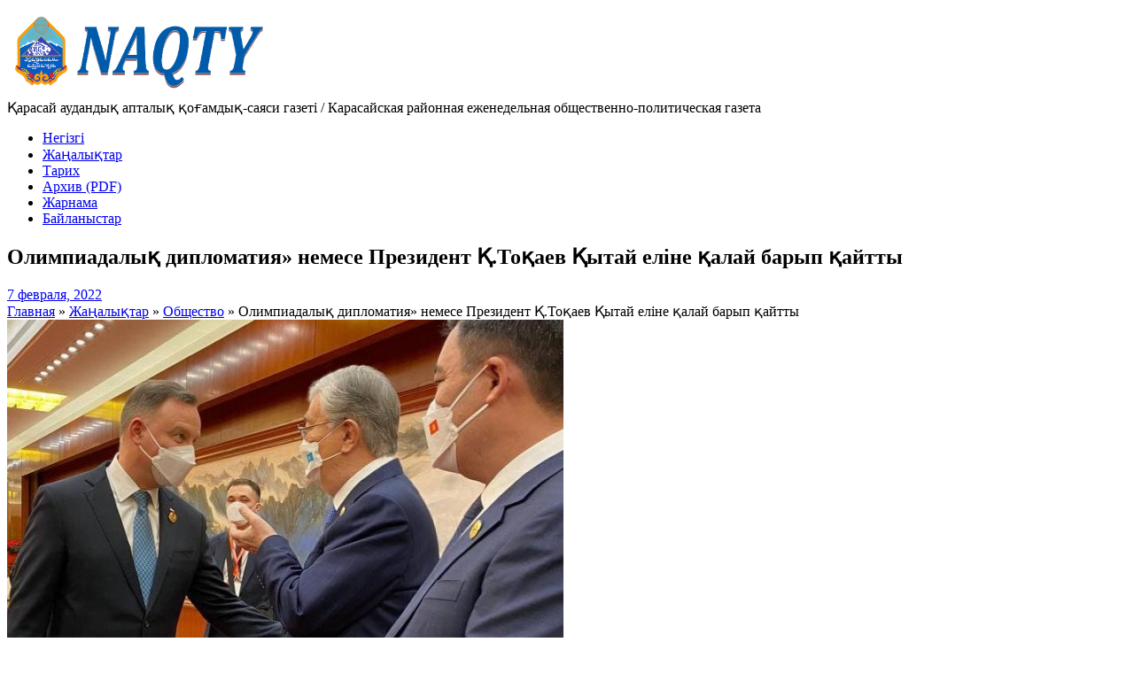

--- FILE ---
content_type: text/html; charset=UTF-8
request_url: https://naqtygazeti.kz/olimpiadaly-diplomatiya-nemese-prezident-to-aev-ytaj-eline-alaj-baryp-ajtty/
body_size: 16473
content:
<!DOCTYPE html>
<!--[if lt IE 7]>      <html class="no-js lt-ie9 lt-ie8 lt-ie7" lang="ru-RU" prefix="og: http://ogp.me/ns# fb: http://ogp.me/ns/fb#"> <![endif]-->
<!--[if IE 7]>         <html class="no-js lt-ie9 lt-ie8" lang="ru-RU" prefix="og: http://ogp.me/ns# fb: http://ogp.me/ns/fb#"> <![endif]-->
<!--[if IE 8]>         <html class="no-js lt-ie9" lang="ru-RU" prefix="og: http://ogp.me/ns# fb: http://ogp.me/ns/fb#"> <![endif]-->
<!--[if gt IE 8]><!--> <html class="no-js" lang="ru-RU" prefix="og: http://ogp.me/ns# fb: http://ogp.me/ns/fb#"> <!--<![endif]-->
<head>
<meta charset="UTF-8" />
<!--[if IE]>
<meta http-equiv="X-UA-Compatible" content="IE=edge,chrome=1" />
<![endif]-->
<meta name="viewport" content="width=device-width, minimum-scale=1.0, initial-scale=1.0, user-scalable=no" />
<link rel="apple-touch-icon" sizes="144x144" href="https://naqtygazeti.kz/wp-content/themes/striking%20multiflex/images/apple-touch-icon.png" />
<link rel="apple-touch-icon-precomposed" sizes="144x144" href="https://naqtygazeti.kz/wp-content/themes/striking%20multiflex/images/apple-touch-icon-precomposed.png" />
<!-- Feeds and Pingback -->
<link rel="profile" href="http://gmpg.org/xfn/11" />
<link rel="alternate" type="application/rss+xml" title="[:ru]Газета &quot;Naqty&quot; (&quot;Заман жаршысы&quot;)[:kk]&quot;Naqty&quot; газеті (&quot;Заман жаршысы&quot; газеті)[:] RSS2 Feed" href="https://naqtygazeti.kz/feed/" />
<link rel="pingback" href="https://naqtygazeti.kz/xmlrpc.php" />
<title>Олимпиадалық дипломатия»  немесе Президент Қ.Тоқаев Қытай еліне қалай барып қайтты | [:ru]Газета &quot;Naqty&quot; (&quot;Заман жаршысы&quot;)[:kk]&quot;Naqty&quot; газеті (&quot;Заман жаршысы&quot; газеті)[:]</title>
<meta name='robots' content='max-image-preview:large' />
<link rel='dns-prefetch' href='//www.google.com' />
<link rel="alternate" type="application/rss+xml" title="[:ru]Газета &quot;Naqty&quot; (&quot;Заман жаршысы&quot;)[:kk]&quot;Naqty&quot; газеті (&quot;Заман жаршысы&quot; газеті)[:] &raquo; Лента" href="https://naqtygazeti.kz/feed/" />
<link rel="alternate" type="application/rss+xml" title="[:ru]Газета &quot;Naqty&quot; (&quot;Заман жаршысы&quot;)[:kk]&quot;Naqty&quot; газеті (&quot;Заман жаршысы&quot; газеті)[:] &raquo; Лента комментариев" href="https://naqtygazeti.kz/comments/feed/" />
<link rel="alternate" type="application/rss+xml" title="[:ru]Газета &quot;Naqty&quot; (&quot;Заман жаршысы&quot;)[:kk]&quot;Naqty&quot; газеті (&quot;Заман жаршысы&quot; газеті)[:] &raquo; Лента комментариев к &laquo;Олимпиадалық дипломатия»  немесе Президент Қ.Тоқаев Қытай еліне қалай барып қайтты&raquo;" href="https://naqtygazeti.kz/olimpiadaly-diplomatiya-nemese-prezident-to-aev-ytaj-eline-alaj-baryp-ajtty/feed/" />
<script type="text/javascript">
/* <![CDATA[ */
window._wpemojiSettings = {"baseUrl":"https:\/\/s.w.org\/images\/core\/emoji\/14.0.0\/72x72\/","ext":".png","svgUrl":"https:\/\/s.w.org\/images\/core\/emoji\/14.0.0\/svg\/","svgExt":".svg","source":{"concatemoji":"https:\/\/naqtygazeti.kz\/wp-includes\/js\/wp-emoji-release.min.js?ver=8e0524aeadabd36e34f2824619e9e6c2"}};
/*! This file is auto-generated */
!function(i,n){var o,s,e;function c(e){try{var t={supportTests:e,timestamp:(new Date).valueOf()};sessionStorage.setItem(o,JSON.stringify(t))}catch(e){}}function p(e,t,n){e.clearRect(0,0,e.canvas.width,e.canvas.height),e.fillText(t,0,0);var t=new Uint32Array(e.getImageData(0,0,e.canvas.width,e.canvas.height).data),r=(e.clearRect(0,0,e.canvas.width,e.canvas.height),e.fillText(n,0,0),new Uint32Array(e.getImageData(0,0,e.canvas.width,e.canvas.height).data));return t.every(function(e,t){return e===r[t]})}function u(e,t,n){switch(t){case"flag":return n(e,"\ud83c\udff3\ufe0f\u200d\u26a7\ufe0f","\ud83c\udff3\ufe0f\u200b\u26a7\ufe0f")?!1:!n(e,"\ud83c\uddfa\ud83c\uddf3","\ud83c\uddfa\u200b\ud83c\uddf3")&&!n(e,"\ud83c\udff4\udb40\udc67\udb40\udc62\udb40\udc65\udb40\udc6e\udb40\udc67\udb40\udc7f","\ud83c\udff4\u200b\udb40\udc67\u200b\udb40\udc62\u200b\udb40\udc65\u200b\udb40\udc6e\u200b\udb40\udc67\u200b\udb40\udc7f");case"emoji":return!n(e,"\ud83e\udef1\ud83c\udffb\u200d\ud83e\udef2\ud83c\udfff","\ud83e\udef1\ud83c\udffb\u200b\ud83e\udef2\ud83c\udfff")}return!1}function f(e,t,n){var r="undefined"!=typeof WorkerGlobalScope&&self instanceof WorkerGlobalScope?new OffscreenCanvas(300,150):i.createElement("canvas"),a=r.getContext("2d",{willReadFrequently:!0}),o=(a.textBaseline="top",a.font="600 32px Arial",{});return e.forEach(function(e){o[e]=t(a,e,n)}),o}function t(e){var t=i.createElement("script");t.src=e,t.defer=!0,i.head.appendChild(t)}"undefined"!=typeof Promise&&(o="wpEmojiSettingsSupports",s=["flag","emoji"],n.supports={everything:!0,everythingExceptFlag:!0},e=new Promise(function(e){i.addEventListener("DOMContentLoaded",e,{once:!0})}),new Promise(function(t){var n=function(){try{var e=JSON.parse(sessionStorage.getItem(o));if("object"==typeof e&&"number"==typeof e.timestamp&&(new Date).valueOf()<e.timestamp+604800&&"object"==typeof e.supportTests)return e.supportTests}catch(e){}return null}();if(!n){if("undefined"!=typeof Worker&&"undefined"!=typeof OffscreenCanvas&&"undefined"!=typeof URL&&URL.createObjectURL&&"undefined"!=typeof Blob)try{var e="postMessage("+f.toString()+"("+[JSON.stringify(s),u.toString(),p.toString()].join(",")+"));",r=new Blob([e],{type:"text/javascript"}),a=new Worker(URL.createObjectURL(r),{name:"wpTestEmojiSupports"});return void(a.onmessage=function(e){c(n=e.data),a.terminate(),t(n)})}catch(e){}c(n=f(s,u,p))}t(n)}).then(function(e){for(var t in e)n.supports[t]=e[t],n.supports.everything=n.supports.everything&&n.supports[t],"flag"!==t&&(n.supports.everythingExceptFlag=n.supports.everythingExceptFlag&&n.supports[t]);n.supports.everythingExceptFlag=n.supports.everythingExceptFlag&&!n.supports.flag,n.DOMReady=!1,n.readyCallback=function(){n.DOMReady=!0}}).then(function(){return e}).then(function(){var e;n.supports.everything||(n.readyCallback(),(e=n.source||{}).concatemoji?t(e.concatemoji):e.wpemoji&&e.twemoji&&(t(e.twemoji),t(e.wpemoji)))}))}((window,document),window._wpemojiSettings);
/* ]]> */
</script>
<style id='wp-emoji-styles-inline-css' type='text/css'>

	img.wp-smiley, img.emoji {
		display: inline !important;
		border: none !important;
		box-shadow: none !important;
		height: 1em !important;
		width: 1em !important;
		margin: 0 0.07em !important;
		vertical-align: -0.1em !important;
		background: none !important;
		padding: 0 !important;
	}
</style>
<link rel='stylesheet' id='wp-block-library-css' href='https://naqtygazeti.kz/wp-includes/css/dist/block-library/style.min.css?ver=8e0524aeadabd36e34f2824619e9e6c2' type='text/css' media='all' />
<style id='classic-theme-styles-inline-css' type='text/css'>
/*! This file is auto-generated */
.wp-block-button__link{color:#fff;background-color:#32373c;border-radius:9999px;box-shadow:none;text-decoration:none;padding:calc(.667em + 2px) calc(1.333em + 2px);font-size:1.125em}.wp-block-file__button{background:#32373c;color:#fff;text-decoration:none}
</style>
<style id='global-styles-inline-css' type='text/css'>
body{--wp--preset--color--black: #000000;--wp--preset--color--cyan-bluish-gray: #abb8c3;--wp--preset--color--white: #ffffff;--wp--preset--color--pale-pink: #f78da7;--wp--preset--color--vivid-red: #cf2e2e;--wp--preset--color--luminous-vivid-orange: #ff6900;--wp--preset--color--luminous-vivid-amber: #fcb900;--wp--preset--color--light-green-cyan: #7bdcb5;--wp--preset--color--vivid-green-cyan: #00d084;--wp--preset--color--pale-cyan-blue: #8ed1fc;--wp--preset--color--vivid-cyan-blue: #0693e3;--wp--preset--color--vivid-purple: #9b51e0;--wp--preset--gradient--vivid-cyan-blue-to-vivid-purple: linear-gradient(135deg,rgba(6,147,227,1) 0%,rgb(155,81,224) 100%);--wp--preset--gradient--light-green-cyan-to-vivid-green-cyan: linear-gradient(135deg,rgb(122,220,180) 0%,rgb(0,208,130) 100%);--wp--preset--gradient--luminous-vivid-amber-to-luminous-vivid-orange: linear-gradient(135deg,rgba(252,185,0,1) 0%,rgba(255,105,0,1) 100%);--wp--preset--gradient--luminous-vivid-orange-to-vivid-red: linear-gradient(135deg,rgba(255,105,0,1) 0%,rgb(207,46,46) 100%);--wp--preset--gradient--very-light-gray-to-cyan-bluish-gray: linear-gradient(135deg,rgb(238,238,238) 0%,rgb(169,184,195) 100%);--wp--preset--gradient--cool-to-warm-spectrum: linear-gradient(135deg,rgb(74,234,220) 0%,rgb(151,120,209) 20%,rgb(207,42,186) 40%,rgb(238,44,130) 60%,rgb(251,105,98) 80%,rgb(254,248,76) 100%);--wp--preset--gradient--blush-light-purple: linear-gradient(135deg,rgb(255,206,236) 0%,rgb(152,150,240) 100%);--wp--preset--gradient--blush-bordeaux: linear-gradient(135deg,rgb(254,205,165) 0%,rgb(254,45,45) 50%,rgb(107,0,62) 100%);--wp--preset--gradient--luminous-dusk: linear-gradient(135deg,rgb(255,203,112) 0%,rgb(199,81,192) 50%,rgb(65,88,208) 100%);--wp--preset--gradient--pale-ocean: linear-gradient(135deg,rgb(255,245,203) 0%,rgb(182,227,212) 50%,rgb(51,167,181) 100%);--wp--preset--gradient--electric-grass: linear-gradient(135deg,rgb(202,248,128) 0%,rgb(113,206,126) 100%);--wp--preset--gradient--midnight: linear-gradient(135deg,rgb(2,3,129) 0%,rgb(40,116,252) 100%);--wp--preset--font-size--small: 13px;--wp--preset--font-size--medium: 20px;--wp--preset--font-size--large: 36px;--wp--preset--font-size--x-large: 42px;--wp--preset--spacing--20: 0.44rem;--wp--preset--spacing--30: 0.67rem;--wp--preset--spacing--40: 1rem;--wp--preset--spacing--50: 1.5rem;--wp--preset--spacing--60: 2.25rem;--wp--preset--spacing--70: 3.38rem;--wp--preset--spacing--80: 5.06rem;--wp--preset--shadow--natural: 6px 6px 9px rgba(0, 0, 0, 0.2);--wp--preset--shadow--deep: 12px 12px 50px rgba(0, 0, 0, 0.4);--wp--preset--shadow--sharp: 6px 6px 0px rgba(0, 0, 0, 0.2);--wp--preset--shadow--outlined: 6px 6px 0px -3px rgba(255, 255, 255, 1), 6px 6px rgba(0, 0, 0, 1);--wp--preset--shadow--crisp: 6px 6px 0px rgba(0, 0, 0, 1);}:where(.is-layout-flex){gap: 0.5em;}:where(.is-layout-grid){gap: 0.5em;}body .is-layout-flow > .alignleft{float: left;margin-inline-start: 0;margin-inline-end: 2em;}body .is-layout-flow > .alignright{float: right;margin-inline-start: 2em;margin-inline-end: 0;}body .is-layout-flow > .aligncenter{margin-left: auto !important;margin-right: auto !important;}body .is-layout-constrained > .alignleft{float: left;margin-inline-start: 0;margin-inline-end: 2em;}body .is-layout-constrained > .alignright{float: right;margin-inline-start: 2em;margin-inline-end: 0;}body .is-layout-constrained > .aligncenter{margin-left: auto !important;margin-right: auto !important;}body .is-layout-constrained > :where(:not(.alignleft):not(.alignright):not(.alignfull)){max-width: var(--wp--style--global--content-size);margin-left: auto !important;margin-right: auto !important;}body .is-layout-constrained > .alignwide{max-width: var(--wp--style--global--wide-size);}body .is-layout-flex{display: flex;}body .is-layout-flex{flex-wrap: wrap;align-items: center;}body .is-layout-flex > *{margin: 0;}body .is-layout-grid{display: grid;}body .is-layout-grid > *{margin: 0;}:where(.wp-block-columns.is-layout-flex){gap: 2em;}:where(.wp-block-columns.is-layout-grid){gap: 2em;}:where(.wp-block-post-template.is-layout-flex){gap: 1.25em;}:where(.wp-block-post-template.is-layout-grid){gap: 1.25em;}.has-black-color{color: var(--wp--preset--color--black) !important;}.has-cyan-bluish-gray-color{color: var(--wp--preset--color--cyan-bluish-gray) !important;}.has-white-color{color: var(--wp--preset--color--white) !important;}.has-pale-pink-color{color: var(--wp--preset--color--pale-pink) !important;}.has-vivid-red-color{color: var(--wp--preset--color--vivid-red) !important;}.has-luminous-vivid-orange-color{color: var(--wp--preset--color--luminous-vivid-orange) !important;}.has-luminous-vivid-amber-color{color: var(--wp--preset--color--luminous-vivid-amber) !important;}.has-light-green-cyan-color{color: var(--wp--preset--color--light-green-cyan) !important;}.has-vivid-green-cyan-color{color: var(--wp--preset--color--vivid-green-cyan) !important;}.has-pale-cyan-blue-color{color: var(--wp--preset--color--pale-cyan-blue) !important;}.has-vivid-cyan-blue-color{color: var(--wp--preset--color--vivid-cyan-blue) !important;}.has-vivid-purple-color{color: var(--wp--preset--color--vivid-purple) !important;}.has-black-background-color{background-color: var(--wp--preset--color--black) !important;}.has-cyan-bluish-gray-background-color{background-color: var(--wp--preset--color--cyan-bluish-gray) !important;}.has-white-background-color{background-color: var(--wp--preset--color--white) !important;}.has-pale-pink-background-color{background-color: var(--wp--preset--color--pale-pink) !important;}.has-vivid-red-background-color{background-color: var(--wp--preset--color--vivid-red) !important;}.has-luminous-vivid-orange-background-color{background-color: var(--wp--preset--color--luminous-vivid-orange) !important;}.has-luminous-vivid-amber-background-color{background-color: var(--wp--preset--color--luminous-vivid-amber) !important;}.has-light-green-cyan-background-color{background-color: var(--wp--preset--color--light-green-cyan) !important;}.has-vivid-green-cyan-background-color{background-color: var(--wp--preset--color--vivid-green-cyan) !important;}.has-pale-cyan-blue-background-color{background-color: var(--wp--preset--color--pale-cyan-blue) !important;}.has-vivid-cyan-blue-background-color{background-color: var(--wp--preset--color--vivid-cyan-blue) !important;}.has-vivid-purple-background-color{background-color: var(--wp--preset--color--vivid-purple) !important;}.has-black-border-color{border-color: var(--wp--preset--color--black) !important;}.has-cyan-bluish-gray-border-color{border-color: var(--wp--preset--color--cyan-bluish-gray) !important;}.has-white-border-color{border-color: var(--wp--preset--color--white) !important;}.has-pale-pink-border-color{border-color: var(--wp--preset--color--pale-pink) !important;}.has-vivid-red-border-color{border-color: var(--wp--preset--color--vivid-red) !important;}.has-luminous-vivid-orange-border-color{border-color: var(--wp--preset--color--luminous-vivid-orange) !important;}.has-luminous-vivid-amber-border-color{border-color: var(--wp--preset--color--luminous-vivid-amber) !important;}.has-light-green-cyan-border-color{border-color: var(--wp--preset--color--light-green-cyan) !important;}.has-vivid-green-cyan-border-color{border-color: var(--wp--preset--color--vivid-green-cyan) !important;}.has-pale-cyan-blue-border-color{border-color: var(--wp--preset--color--pale-cyan-blue) !important;}.has-vivid-cyan-blue-border-color{border-color: var(--wp--preset--color--vivid-cyan-blue) !important;}.has-vivid-purple-border-color{border-color: var(--wp--preset--color--vivid-purple) !important;}.has-vivid-cyan-blue-to-vivid-purple-gradient-background{background: var(--wp--preset--gradient--vivid-cyan-blue-to-vivid-purple) !important;}.has-light-green-cyan-to-vivid-green-cyan-gradient-background{background: var(--wp--preset--gradient--light-green-cyan-to-vivid-green-cyan) !important;}.has-luminous-vivid-amber-to-luminous-vivid-orange-gradient-background{background: var(--wp--preset--gradient--luminous-vivid-amber-to-luminous-vivid-orange) !important;}.has-luminous-vivid-orange-to-vivid-red-gradient-background{background: var(--wp--preset--gradient--luminous-vivid-orange-to-vivid-red) !important;}.has-very-light-gray-to-cyan-bluish-gray-gradient-background{background: var(--wp--preset--gradient--very-light-gray-to-cyan-bluish-gray) !important;}.has-cool-to-warm-spectrum-gradient-background{background: var(--wp--preset--gradient--cool-to-warm-spectrum) !important;}.has-blush-light-purple-gradient-background{background: var(--wp--preset--gradient--blush-light-purple) !important;}.has-blush-bordeaux-gradient-background{background: var(--wp--preset--gradient--blush-bordeaux) !important;}.has-luminous-dusk-gradient-background{background: var(--wp--preset--gradient--luminous-dusk) !important;}.has-pale-ocean-gradient-background{background: var(--wp--preset--gradient--pale-ocean) !important;}.has-electric-grass-gradient-background{background: var(--wp--preset--gradient--electric-grass) !important;}.has-midnight-gradient-background{background: var(--wp--preset--gradient--midnight) !important;}.has-small-font-size{font-size: var(--wp--preset--font-size--small) !important;}.has-medium-font-size{font-size: var(--wp--preset--font-size--medium) !important;}.has-large-font-size{font-size: var(--wp--preset--font-size--large) !important;}.has-x-large-font-size{font-size: var(--wp--preset--font-size--x-large) !important;}
.wp-block-navigation a:where(:not(.wp-element-button)){color: inherit;}
:where(.wp-block-post-template.is-layout-flex){gap: 1.25em;}:where(.wp-block-post-template.is-layout-grid){gap: 1.25em;}
:where(.wp-block-columns.is-layout-flex){gap: 2em;}:where(.wp-block-columns.is-layout-grid){gap: 2em;}
.wp-block-pullquote{font-size: 1.5em;line-height: 1.6;}
</style>
<style id='akismet-widget-style-inline-css' type='text/css'>

			.a-stats {
				--akismet-color-mid-green: #357b49;
				--akismet-color-white: #fff;
				--akismet-color-light-grey: #f6f7f7;

				max-width: 350px;
				width: auto;
			}

			.a-stats * {
				all: unset;
				box-sizing: border-box;
			}

			.a-stats strong {
				font-weight: 600;
			}

			.a-stats a.a-stats__link,
			.a-stats a.a-stats__link:visited,
			.a-stats a.a-stats__link:active {
				background: var(--akismet-color-mid-green);
				border: none;
				box-shadow: none;
				border-radius: 8px;
				color: var(--akismet-color-white);
				cursor: pointer;
				display: block;
				font-family: -apple-system, BlinkMacSystemFont, 'Segoe UI', 'Roboto', 'Oxygen-Sans', 'Ubuntu', 'Cantarell', 'Helvetica Neue', sans-serif;
				font-weight: 500;
				padding: 12px;
				text-align: center;
				text-decoration: none;
				transition: all 0.2s ease;
			}

			/* Extra specificity to deal with TwentyTwentyOne focus style */
			.widget .a-stats a.a-stats__link:focus {
				background: var(--akismet-color-mid-green);
				color: var(--akismet-color-white);
				text-decoration: none;
			}

			.a-stats a.a-stats__link:hover {
				filter: brightness(110%);
				box-shadow: 0 4px 12px rgba(0, 0, 0, 0.06), 0 0 2px rgba(0, 0, 0, 0.16);
			}

			.a-stats .count {
				color: var(--akismet-color-white);
				display: block;
				font-size: 1.5em;
				line-height: 1.4;
				padding: 0 13px;
				white-space: nowrap;
			}
		
</style>
<link rel='stylesheet' id='theme-style-css' href='https://naqtygazeti.kz/wp-content/themes/striking%20multiflex/css/screen.min.css?ver=8e0524aeadabd36e34f2824619e9e6c2' type='text/css' media='all' />
<link rel='stylesheet' id='theme-icons-awesome-css' href='https://naqtygazeti.kz/wp-content/themes/striking%20multiflex/icons/awesome/css/font-awesome.min.css?ver=8e0524aeadabd36e34f2824619e9e6c2' type='text/css' media='all' />
<link rel='stylesheet' id='theme-responsive-css' href='https://naqtygazeti.kz/wp-content/themes/striking%20multiflex/css/responsive.min.css?ver=8e0524aeadabd36e34f2824619e9e6c2' type='text/css' media='all' />
<link rel='stylesheet' id='theme-skin-css' href='https://naqtygazeti.kz/wp-content/uploads/strikingr/skin.css?ver=1769101074' type='text/css' media='all' />
<link rel='stylesheet' id='font|Abel-css' href='https://fonts.googleapis.com/css?family=Abel&#038;ver=8e0524aeadabd36e34f2824619e9e6c2' type='text/css' media='all' />
<script type="text/javascript" src="https://www.google.com/recaptcha/api.js?hl=ru" id="recaptcha-js"></script>
<script type="text/javascript" src="https://naqtygazeti.kz/wp-includes/js/jquery/jquery.min.js?ver=3.7.1" id="jquery-core-js"></script>
<script type="text/javascript" src="https://naqtygazeti.kz/wp-includes/js/jquery/jquery-migrate.min.js?ver=3.4.1" id="jquery-migrate-js"></script>
<script type="text/javascript" src="https://naqtygazeti.kz/wp-content/themes/striking%20multiflex/js/jquery.fancybox.min.js?ver=2.1.5" id="jquery-fancybox-js"></script>
<script type="text/javascript" src="https://naqtygazeti.kz/wp-content/themes/striking%20multiflex/js/custom.combine.js?ver=8e0524aeadabd36e34f2824619e9e6c2" id="custom-js-js"></script>
<script type="text/javascript" src="https://naqtygazeti.kz/wp-content/themes/striking%20multiflex/js/jquery.tools.validator.min.js?ver=1.2.5" id="jquery-tools-validator-js"></script>
<link rel="https://api.w.org/" href="https://naqtygazeti.kz/wp-json/" /><link rel="alternate" type="application/json" href="https://naqtygazeti.kz/wp-json/wp/v2/posts/12920" /><link rel="EditURI" type="application/rsd+xml" title="RSD" href="https://naqtygazeti.kz/xmlrpc.php?rsd" />

<link rel="canonical" href="https://naqtygazeti.kz/olimpiadaly-diplomatiya-nemese-prezident-to-aev-ytaj-eline-alaj-baryp-ajtty/" />
<link rel='shortlink' href='https://naqtygazeti.kz/?p=12920' />
<link rel="alternate" type="application/json+oembed" href="https://naqtygazeti.kz/wp-json/oembed/1.0/embed?url=https%3A%2F%2Fnaqtygazeti.kz%2Folimpiadaly-diplomatiya-nemese-prezident-to-aev-ytaj-eline-alaj-baryp-ajtty%2F" />
<link rel="alternate" type="text/xml+oembed" href="https://naqtygazeti.kz/wp-json/oembed/1.0/embed?url=https%3A%2F%2Fnaqtygazeti.kz%2Folimpiadaly-diplomatiya-nemese-prezident-to-aev-ytaj-eline-alaj-baryp-ajtty%2F&#038;format=xml" />
<script type="text/javascript">
var image_url='https://naqtygazeti.kz/wp-content/themes/striking%20multiflex/images';
var theme_url='https://naqtygazeti.kz/wp-content/themes/striking%20multiflex';
var responsve_image_resize=true;
var fancybox_options = {
	skin : 'theme',
	title_type : 'float',
	width : 800,
	height : 600,
	autoSize: true,
	autoWidth: false,
	autoHeight: false,
	fitToView : true,
	aspectRatio: false,
	arrows: true,
	closeBtn: true,
	closeClick: false,
	nextClick: false,
	autoPlay: false,
	playSpeed: 3000,
	preload: 3,
	loop: true,
	thumbnail : true,
	thumbnail_width : 50,
	thumbnail_height : 50,
	thumbnail_position: 'bottom'
};
var pie_progress_bar_color = "rgb(0,52,102)",
	pie_progress_track_color = "#e5e5e5";
var nav2select_indentString = "–";
var nav2select_defaultText = "Navigate to...";
</script>
<link rel="icon" href="https://naqtygazeti.kz/wp-content/uploads/2022/01/favicon-naqtygazeti.ico" sizes="32x32" />
<link rel="icon" href="https://naqtygazeti.kz/wp-content/uploads/2022/01/favicon-naqtygazeti.ico" sizes="192x192" />
<link rel="apple-touch-icon" href="https://naqtygazeti.kz/wp-content/uploads/2022/01/favicon-naqtygazeti.ico" />
<meta name="msapplication-TileImage" content="https://naqtygazeti.kz/wp-content/uploads/2022/01/favicon-naqtygazeti.ico" />

<!-- START - Open Graph and Twitter Card Tags 3.3.4 -->
 <!-- Facebook Open Graph -->
  <meta property="og:locale" content="ru_RU"/>
  <meta property="og:site_name" content="[:ru]Газета &quot;Naqty&quot; (&quot;Заман жаршысы&quot;)[:kk]&quot;Naqty&quot; газеті (&quot;Заман жаршысы&quot; газеті)[:]"/>
  <meta property="og:title" content="Олимпиадалық дипломатия» немесе Президент Қ.Тоқаев Қытай еліне қалай барып қайтты"/>
  <meta property="og:url" content="https://naqtygazeti.kz/olimpiadaly-diplomatiya-nemese-prezident-to-aev-ytaj-eline-alaj-baryp-ajtty/"/>
  <meta property="og:type" content="article"/>
  <meta property="og:description" content="ҚХР Төрағасы Си Цзиньпиннің шақыруымен Президент Қасым-Жомарт Тоқаев бір-екі күн бұрын XXIV қысқы Олимпиада ойындарының ашылу салтанатына қатысу үшін Бейжіңге жұмыс сапарымен барып келді. Бұл – Мемлекет басшысының биылғы шетелге жасаған бірінші сапары. Осы жаһандық спорт додасы Қытайдың ай күнтізбес"/>
  <meta property="og:image" content="https://naqtygazeti.kz/wp-content/uploads/2022/02/a64445bd-71a1-4e3d-a4f4-1ebad0ed7035.jpg"/>
  <meta property="og:image:url" content="https://naqtygazeti.kz/wp-content/uploads/2022/02/a64445bd-71a1-4e3d-a4f4-1ebad0ed7035.jpg"/>
  <meta property="og:image:secure_url" content="https://naqtygazeti.kz/wp-content/uploads/2022/02/a64445bd-71a1-4e3d-a4f4-1ebad0ed7035.jpg"/>
  <meta property="article:published_time" content="2022-02-07T12:23:03+06:00"/>
  <meta property="article:modified_time" content="2022-02-07T12:23:03+06:00" />
  <meta property="og:updated_time" content="2022-02-07T12:23:03+06:00" />
  <meta property="article:section" content="Общество"/>
  <meta property="article:section" content="Официальный отдел"/>
 <!-- Google+ / Schema.org -->
 <!-- Twitter Cards -->
  <meta name="twitter:title" content="Олимпиадалық дипломатия» немесе Президент Қ.Тоқаев Қытай еліне қалай барып қайтты"/>
  <meta name="twitter:url" content="https://naqtygazeti.kz/olimpiadaly-diplomatiya-nemese-prezident-to-aev-ytaj-eline-alaj-baryp-ajtty/"/>
  <meta name="twitter:description" content="ҚХР Төрағасы Си Цзиньпиннің шақыруымен Президент Қасым-Жомарт Тоқаев бір-екі күн бұрын XXIV қысқы Олимпиада ойындарының ашылу салтанатына қатысу үшін Бейжіңге жұмыс сапарымен барып келді. Бұл – Мемлекет басшысының биылғы шетелге жасаған бірінші сапары. Осы жаһандық спорт додасы Қытайдың ай күнтізбес"/>
  <meta name="twitter:image" content="https://naqtygazeti.kz/wp-content/uploads/2022/02/a64445bd-71a1-4e3d-a4f4-1ebad0ed7035.jpg"/>
  <meta name="twitter:card" content="summary_large_image"/>
 <!-- SEO -->
 <!-- Misc. tags -->
 <!-- is_singular -->
<!-- END - Open Graph and Twitter Card Tags 3.3.4 -->
	

<!--[if IE 6 ]>
	<link href="https://naqtygazeti.kz/wp-content/themes/striking%20multiflex/css/ie6.css" media="screen" rel="stylesheet" type="text/css">
	<script type="text/javascript" src="https://naqtygazeti.kz/wp-content/themes/striking%20multiflex/js/dd_belatedpng-min.js"></script>
	<script type="text/javascript" src="https://naqtygazeti.kz/wp-content/themes/striking%20multiflex/js/ie6.js"></script>
<![endif]-->
<!--[if IE 7 ]>
<link href="https://naqtygazeti.kz/wp-content/themes/striking%20multiflex/css/ie7.css" media="screen" rel="stylesheet" type="text/css">
<![endif]-->
<!--[if IE 8 ]>
<link href="https://naqtygazeti.kz/wp-content/themes/striking%20multiflex/css/ie8.css" media="screen" rel="stylesheet" type="text/css">
<![endif]-->
<!--[if IE]>
	<script type="text/javascript" src="https://naqtygazeti.kz/wp-content/themes/striking%20multiflex/js/html5shiv.js"></script>
<![endif]-->
<!-- Make IE8 and below responsive by adding CSS3 MediaQuery support -->
<!--[if lt IE 9]>
  <script type='text/javascript' src='https://naqtygazeti.kz/wp-content/themes/striking%20multiflex/js/css3-mediaqueries.js'></script> 
<![endif]-->
</head>
<body class="post-template-default single single-post postid-12920 single-format-standard scroll-to-top scroll-to-top-circle responsive box-layout has-shadow has-gradient">
<div class="body-warp">
<header id="header">
	<div class="inner">
		<div id="logo"><a href="https://naqtygazeti.kz/"><img class="site-logo ie_png" width="314" height="100" src="https://naqtygazeti.kz/wp-content/uploads/2017/01/logo2.png" alt="[:ru]Газета &quot;Naqty&quot; (&quot;Заман жаршысы&quot;)[:kk]&quot;Naqty&quot; газеті (&quot;Заман жаршысы&quot; газеті)[:]"/></a><div id="site_description">Қарасай аудандық апталық қоғамдық-саяси газеті / Карасайская районная еженедельная  общественно-политическая газета</div></div><div id="top_area"></div>		<nav id="navigation" class="jqueryslidemenu"><ul id="menu-glavnoe-menyu" class="menu"><li id="menu-item-13538" class="menu-item menu-item-type-custom menu-item-object-custom menu-item-home menu-item-13538"><a href="https://naqtygazeti.kz">Негізгі</a></li>
<li id="menu-item-13539" class="menu-item menu-item-type-post_type menu-item-object-page menu-item-13539 current_page_parent"><a href="https://naqtygazeti.kz/nashi-novosti/">Жаңалықтар</a></li>
<li id="menu-item-13541" class="menu-item menu-item-type-post_type menu-item-object-page menu-item-13541"><a href="https://naqtygazeti.kz/nasha-istoriya/">Тарих</a></li>
<li id="menu-item-13542" class="menu-item menu-item-type-post_type menu-item-object-page menu-item-13542"><a href="https://naqtygazeti.kz/arhiv-pdf/">Архив (PDF)</a></li>
<li id="menu-item-13544" class="menu-item menu-item-type-post_type menu-item-object-page menu-item-13544"><a href="https://naqtygazeti.kz/reklamodatelyam/">Жарнама</a></li>
<li id="menu-item-13540" class="menu-item menu-item-type-post_type menu-item-object-page menu-item-13540"><a href="https://naqtygazeti.kz/kontakty/">Байланыстар</a></li>
</ul></nav>	</div>
</header>
<article class="post-12920 post type-post status-publish format-standard has-post-thumbnail hentry category-obshhestvo category-ofitsialnyj-otdel">
<div id="feature"><div class="top_shadow"></div><div class="inner"><h1 class="entry-title">Олимпиадалық дипломатия»  немесе Президент Қ.Тоқаев Қытай еліне қалай барып қайтты</h1><div class="feature-introduce" id="introduce"><div class="entry_meta"><time class="published updated" datetime="2022-02-07"><a href="https://naqtygazeti.kz/2022/02/">7 февраля, 2022</a></time></div></div></div><div class="bottom_shadow"></div></div><div id="page">
	<div class="inner right_sidebar">
		<section id="breadcrumbs"><div class="breadcrumb breadcrumbs"><div class="breadcrumbs-plus"><span itemscope itemtype="http://data-vocabulary.org/Breadcrumb"><a href="https://naqtygazeti.kz/" class="home" itemprop="url"><span itemprop="title">Главная</span></a></span> <span class='separator'>&raquo;</span> <span itemscope itemtype="http://data-vocabulary.org/Breadcrumb"><a href="https://naqtygazeti.kz/nashi-novosti/" itemprop="url"><span itemprop="title">Жаңалықтар</span></a></span> <span class='separator'>&raquo;</span> <span itemscope itemtype="http://data-vocabulary.org/Breadcrumb"><a href="https://naqtygazeti.kz/category/obshhestvo/" title="Общество" itemprop="url"><span itemprop="title">Общество</span></a></span> <span class='separator'>&raquo;</span> <span itemprop="text">Олимпиадалық дипломатия»  немесе Президент Қ.Тоқаев Қытай еліне қалай барып қайтты</span></div></div></section>		<div id="main">	
		<div id="post-12920" class="entry content entry-content entry_full">
	<header>
<div class="image_styled entry_image" style="width:630px"><div class="image_frame effect-none" ><div class="image_shadow_wrap"><a class="image_icon_zoom lightbox" href="https://naqtygazeti.kz/wp-content/uploads/2022/02/a64445bd-71a1-4e3d-a4f4-1ebad0ed7035.jpg" title="Олимпиадалық дипломатия»  немесе Президент Қ.Тоқаев Қытай еліне қалай барып қайтты" data-fittoview="true"><img width="628" height="422" data-thumbnail="12922" src="https://naqtygazeti.kz/wp-content/uploads/strikingr/images/12922_a64445bd-71a1-4e3d-a4f4-1ebad0ed7035-628x422.jpg" alt="Олимпиадалық дипломатия»  немесе Президент Қ.Тоқаев Қытай еліне қалай барып қайтты" /></a></div></div></div>	</header>
	<p>ҚХР Төрағасы Си Цзиньпиннің шақыруымен Президент Қасым-Жомарт Тоқаев бір-екі күн бұрын XXIV қысқы Олимпиада ойындарының ашылу салтанатына қатысу үшін Бейжіңге жұмыс сапарымен барып келді. Бұл – Мемлекет басшысының биылғы шетелге жасаған бірінші сапары. Осы жаһандық спорт додасы Қытайдың ай күнтізбесі бойынша Жаңа жыл мерекесімен тұспа-тұс келді. Мұның символдық мәні зор. Қытай халқы Барыс жылын үлкен қошеметпен қарсы алды.</p>
<p>Қазақстан Президентімен қатар Қытай астанасына 30-дан астам мемлекеттің басшылары мен үкімет жетекшілері, корольдер отбасыларының мүшелері мен халықаралық ұйымдардың жетекшілері келді.</p>
<p>Бейжіңдегі ауа-райын айтар болсақ, күн ашық, қар жоқ, бірақ қара суық. Төрт жылда бір келетін спорт додасына халықтың қызығушылығы өте жоғары болды. Мәселен, тіпті дүкендерде Бейжің Олимпиадасының таңбалары бейнеленген кәдесыйларға ұзын-сонар кезек болып жатты. Жергілікті халықтың көзінен еліне деген мақтаныш пен зор қуанышты байқалды.</p>
<p>Қазақстан көшбасшысы Қытай астанасына 3 ақпан күні ұшып келді. Мемлекет басшысын әуежайдан ҚХР Үкіметінің Еуразия істері жөніндегі арнаулы өкілі Ли Хуэй күтіп алды. Айтпақшы,  Қытайдың осы жоғары лауазымды дипломаты өткен Жаңа жыл қарсаңында – 30 желтоқсанда Ақордада Қасым-Жомарт Тоқаевтың қабылдауында болған. Сол кезде ол қысқы Олимпиаданың ашылу рәсіміне Қытай Төрағасының шақыруын табыстады. Президенттің айтуынша, олар бір бірін шамамен 40 жылдан бері біледі. Екі құрдас өткен ғасырдың 80-ші жылдарының басында Бейжіңде өте жақын араласқан.</p>
<p>Қазақстан делегациясы Бейжіңнің батыс бөлігінде орналасқан «Дяоюйтай» мемлекеттік резиденциясына орналасты. Бұл резиденцияның 800 жылдан астам тарихы бар. Бұрын бұл тарихи әрі көрікті жер Қытай императорларының демалысы үшін арнап салынған сарай болған. Цзинь әулетінің билігі кезінде император Чжанцзун мұнда балық аулайтын платформа салдырған. Резиденция атауы қытай тілінен аударғанда балық аулауға арналған террасса дегенді білдіреді. Содан бері резиденцияға «императорша балық аулау» атауы бекіп қалған.</p>
<p>Осы ретте бір нәрсені айта кеткен жөн. Қасым-Жомарт Тоқаевтан бөлек «Дяоюйтай» резиденциясында ауқымды іс-шара күндері Ресей Президенті Владимир Путин мен Пәкістан Премьер-Министрі Имран Хан ғана тоқтады, ал өзге делегациялар қонақ үйлерге орналастырылды. Әрине, бұл қытай тарапының Қазақстан басшысына, жалпы біздің елге деген ерекше құрметін, айрықша көзқарасын білдіреді.</p>
<p>Бүкіл әлемде өршіп тұрған коронавирустың жаңа Омикрон штамы жағдайында Қытай билігі бұрын-соңды болмаған шектеу шараларын енгізді. Бұл хаттамалық шараларға да өзінің әсерін тигізді. Мысалы, белгіленген тәртіпке сәйкес Президенттің шетелдік сапарларын дайындау кезінде Мемлекеттік күзет қызметінің, Президенттің баспасөз қызметі мен Протоколының, сондай-ақ Президенттің іс басқармасының бірнеше қызметкерінен тұратын алдын ала баратын топ құрылады. Сол алдын ала баратын топ Мемлекет басшысының Бейжіңге баруына 1,5 күн қалғанда жетті. Осындай қысқа мерзімге қарамастан, аталған жұмыс тобы ҚХР СІМ жауапты қызметкерлерімен, күзет қызметімен бірлесе отырып, сапардың барлық хаттамалық мәселесін толығымен шеше алды. Біздің делегацияға қытайлық ұйымдастырушылар тарапынан ерекше қонақжайлық көрсетілді.</p>
<p>Қысқы Олимпиада ойындарының ашылу салтанаты «Құс ұясы» деп аталатын ұлттық стадионда өтті.  Бейжің – қысқы және жазғы Олимпиада ойындарын өткізген жалғыз қала. Дәл осы стадионда 2008 жылдың тамыз айында жазғы Олимпиада ойындарының ашылу салтанаты өткен болатын.</p>
<p>Қасым-Жомарт Тоқаев VIP қонақтарға арналған мінберден қазақстандық олимпиадашыларға қол бұлғап, қолдау көрсетті.  Президенттің жеке фотографы түсірген суреттердің бірінен спортшыларымыз шыққан сәтте Түрікменстан Президенті Гурбангулы Бердімұхамедов пен оның делегациясы біздің Мемлекет басшысына ерекше құрметпен қарағанын көруге болады. Өзбекстан Президенті Шавкат Мирзиёев те ілтипат білдірді.</p>
<p>Бұл басқа командалармен салыстырғанда біздің ұлттық құрамадағы спортшылардың әлдеқайда көп болуына байланысты болса керек. Біздің олимпиадашылар елімізге медальдермен оралады деп сенеміз.</p>
<p>Келесі күні, яғни 5 ақпанда Халық жиналысы үйінде Қазақстан Президенті Қытай Халық Республикасының Төрағасы Си Цзиньпинмен келіссөз жүргізді.</p>
<p>Бұл &#8212; мемлекеттер басшыларының үшінші бетпе-бет кездесуі. Бұған дейін олар 2019 жылы қыркүйекте Бейжіңде Қасым-Жомарт Тоқаевтың Қытайға мемлекеттік сапары кезінде кездескен еді.</p>
<p>Сонымен бірге осы уақыт ішінде мемлекеттер басшылары заманауи байланыс құралдары арқылы тұрақты хабарласып отырды. Бұл өзара ықпалдастықты жалғастыруға және нығайтуға мүмкіндік берді.</p>
<p>Си Цзиньпин Қасым-Жомарт Тоқаевқа ерекше ілтипат білдіре отырып, құрметпен қарсы алды. Бұны екі елдің көшбасшылары арасындағы келіссөздің мазмұнынан да, одан кейін бірге суретке түсіп, аудармашысыз сөйлесіп тұрғандарынан да байқауға болады.</p>
<p>Мемлекеттер басшылары екі елдің жан-жақты стратегиялық ынтымақтастығын жаңа деңгейге шығаратын нәтижелі келіссөз жүргізді. Қытай Төрағасы атап өткендей, бұл кездесу мемлекеттер арасындағы алдағы 30 жылдағы алтын дәуіріне жол ашты. Достық әрі өзара түсіністікке негізделген кездесу соңында Қасым-Жомарт Тоқаев Си Цзиньпинді елімізге мемлекеттік сапармен келуге шақырды. Қытай басшысы осы жылдың қыркүйек айында қазақ халқының қонақжайлығына куә болады деген үміттемін.</p>
<p>Қазақстан Президентінің жұмыс сапары ҚХР Төрағасының Олимпиаданың ашылу салтанатына келген делегациялар басшыларына арналған ресми қабылдауымен аяқталды. Қасым-Жомарт Тоқаев осы қабылдау барысында БҰҰ Бас хатшысы Антониу Гутерришпен, ДДСҰ Бас директорымен, сондай-ақ Польша, Сингапур, Қатар, Пәкістан және Орталық Азия елдерінің басшыларымен әңгімелесті. Олар Мемлекет басшысының «қасіретті қаңтар» кезінде жағдайды тұрақтандыру үшін қабылдаған шешімдеріне қолдау білдірді.</p>
<p>Қабылдау аяқталған соң Қасым-Жомарт Тоқаев әуежайға бет алып, Қазақстанға ұшып кетті. 5 сағаттық жолда Президент Бейжің сапарынан алған әсерімен бөлісті. Мемлекет басшысы биылғы алғашқы шетелге жасалған сапарына көңілі толатынын айтты.</p>
<p>Қасым-Жомарт Тоқаевтың қытай тілін жетік меңгерген әлемдегі санаулы көшбасшылардың бірі екені жалпыға мәлім. Кезінде Президент осы елде оқып, жұмыс істеген. Қытайдың мыңжылдық бай тарихы мен мәдениетін зерттеген. Мемлекет басшысының CCTV телеарнасына 2019 жылы берген сұхбатынан кейін журналистке естелік жазба қалдырғаны Қытай халқының әлі күнге дейін есінде екеніне сенімдімін. Си Цзиньпин Бүкілқытайлық халық жиналысының зәулім ғимаратында өткен келіссөздердің басында Қасым-Жомарт Тоқаевты «қытай халқының досы» деп атады.</p>
<p>Президент бүгінде Қытайды дамудың барлық көрсеткіштері бойынша әлемдік көшбасшылар тобына лайықты түрде қосылды деп есептейді. Қытай экономикасының әлемде екінші орында тұрғаны ешкімге құпия емес, сарапшылардың болжамы бойынша 10 жылдан кейін бірінші орынға шығуға тиіс. Қытай сияқты елмен көрші болу мемлекетіміз үшін артықшылық деп ойлаймын. Қазақстан мен Қытайдың мемлекеттік шекарасының ұзындығы &#8212; 1782 шақырым. Бірқатар мемлекет Бейжің Олимпиадасына бойкот жариялап жатқан кезде достас елді қолдамау және оның ашылу рәсіміне қатыспау дұрыс болмас еді. Президент оң шешім қабылдады.</p>
<p><strong>Берік УӘ</strong><strong>ЛИ,</strong></p>
<p><strong>Қазақстан Республикасы Президентінің Баспасөз хатшысы.</strong></p>
		<footer>
				<time class="published updated hidden" datetime="2022-02-07"><a href="https://naqtygazeti.kz/olimpiadaly-diplomatiya-nemese-prezident-to-aev-ytaj-eline-alaj-baryp-ajtty/">7 февраля, 2022</a></time>
		<span class="author vcard hidden"><span class="fn">naqtygazeti</span></span>
						<div class="related_popular_wrap">
			<div class="one_half">
				<h3>Последние сообщения</h3><section class="recent_posts_wrap"><ul class="posts_list"><li><a class="thumbnail" href="https://naqtygazeti.kz/onaevta-mansap-ortaly-yny-yzmetine-3-my-a-zhuy-adam-zh-gingen/" title="Қонаевта Мансап орталығының қызметіне 3 мыңға жуық адам жүгінген"><img width="65" height="65" src="https://naqtygazeti.kz/wp-content/uploads/2026/01/WhatsApp-Image-2026-01-22-at-15.55.20-150x150.jpeg" class="attachment-65x65 size-65x65 wp-post-image" alt="Қонаевта Мансап орталығының қызметіне 3 мыңға жуық адам жүгінген" title="Қонаевта Мансап орталығының қызметіне 3 мыңға жуық адам жүгінген" decoding="async" /></a><div class="post_extra_info"><a class="post_title" href="https://naqtygazeti.kz/onaevta-mansap-ortaly-yny-yzmetine-3-my-a-zhuy-adam-zh-gingen/" title="Қонаевта Мансап орталығының қызметіне 3 мыңға жуық адам жүгінген" rel="bookmark">Қонаевта Мансап орталығының қызметіне 3 мыңға жуық адам жүгінген</a><time datetime="2026-01-22">22 января, 2026</time></div><div class="clearboth"></div></li><li><a class="thumbnail" href="https://naqtygazeti.kz/elimizdi-sapaly-t-r-yda-damuyna-y-pal-etedi/" title="Еліміздің сапалық тұрғыда дамуына ықпал етеді"><img width="65" height="65" src="https://naqtygazeti.kz/wp-content/uploads/2025/09/Eraly-RAHMETKOZHAEV-1-150x150.jpg" class="attachment-65x65 size-65x65 wp-post-image" alt="Еліміздің сапалық тұрғыда дамуына ықпал етеді" title="Еліміздің сапалық тұрғыда дамуына ықпал етеді" decoding="async" /></a><div class="post_extra_info"><a class="post_title" href="https://naqtygazeti.kz/elimizdi-sapaly-t-r-yda-damuyna-y-pal-etedi/" title="Еліміздің сапалық тұрғыда дамуына ықпал етеді" rel="bookmark">Еліміздің сапалық тұрғыда дамуына ықпал етеді</a><time datetime="2026-01-20">20 января, 2026</time></div><div class="clearboth"></div></li><li><a class="thumbnail" href="https://naqtygazeti.kz/robototehnikadan-oza-shap-an-ozat-o-ushylar/" title="Робототехникадан оза шапқан озат оқушылар"><img width="65" height="65" src="https://naqtygazeti.kz/wp-content/uploads/2026/01/AT-komandasy-150x150.jpg" class="attachment-65x65 size-65x65 wp-post-image" alt="Робототехникадан оза шапқан озат оқушылар" title="Робототехникадан оза шапқан озат оқушылар" decoding="async" /></a><div class="post_extra_info"><a class="post_title" href="https://naqtygazeti.kz/robototehnikadan-oza-shap-an-ozat-o-ushylar/" title="Робототехникадан оза шапқан озат оқушылар" rel="bookmark">Робототехникадан оза шапқан озат оқушылар</a><time datetime="2026-01-16">16 января, 2026</time></div><div class="clearboth"></div></li></ul></section>			</div>
			<div class="one_half last">
				<h3>Популярные сообщения</h3><section class="popular_posts_wrap"><ul class="posts_list"><li><a class="thumbnail" href="https://naqtygazeti.kz/onaevta-mansap-ortaly-yny-yzmetine-3-my-a-zhuy-adam-zh-gingen/" title="Қонаевта Мансап орталығының қызметіне 3 мыңға жуық адам жүгінген"><img width="65" height="65" src="https://naqtygazeti.kz/wp-content/uploads/2026/01/WhatsApp-Image-2026-01-22-at-15.55.20-150x150.jpeg" class="attachment-65x65 size-65x65 wp-post-image" alt="Қонаевта Мансап орталығының қызметіне 3 мыңға жуық адам жүгінген" title="Қонаевта Мансап орталығының қызметіне 3 мыңға жуық адам жүгінген" decoding="async" loading="lazy" /></a><div class="post_extra_info"><a class="post_title" href="https://naqtygazeti.kz/onaevta-mansap-ortaly-yny-yzmetine-3-my-a-zhuy-adam-zh-gingen/" title="Қонаевта Мансап орталығының қызметіне 3 мыңға жуық адам жүгінген" rel="bookmark">Қонаевта Мансап орталығының қызметіне 3 мыңға жуық адам жүгінген</a><time datetime="2026-01-22">22 января, 2026</time></div><div class="clearboth"></div></li><li><a class="thumbnail" href="https://naqtygazeti.kz/dom-gde-sogrevayut-serdtsa-i-vselyayut-nadezhdu/" title="[:ru]Дом, где согревают сердца и вселяют надежду[:]"><img width="65" height="65" src="https://naqtygazeti.kz/wp-content/uploads/2017/05/Gruppa-malyshej-150x150.jpg" class="attachment-65x65 size-65x65 wp-post-image" alt="[:ru]Дом, где согревают сердца и вселяют надежду[:]" title="[:ru]Дом, где согревают сердца и вселяют надежду[:]" decoding="async" loading="lazy" /></a><div class="post_extra_info"><a class="post_title" href="https://naqtygazeti.kz/dom-gde-sogrevayut-serdtsa-i-vselyayut-nadezhdu/" title="[:ru]Дом, где согревают сердца и вселяют надежду[:]" rel="bookmark">[:ru]Дом, где согревают сердца и вселяют надежду[:]</a><time datetime="2017-01-16">16 января, 2017</time></div><div class="clearboth"></div></li><li><a class="thumbnail" href="https://naqtygazeti.kz/novaya-shkola-k-novomu-godu/" title="[:ru]Новая школа к Новому году[:]"><img width="65" height="65" src="https://naqtygazeti.kz/wp-content/uploads/2017/05/SHkola-Ushterek-ZDANIE-150x150.jpg" class="attachment-65x65 size-65x65 wp-post-image" alt="[:ru]Новая школа к Новому году[:]" title="[:ru]Новая школа к Новому году[:]" decoding="async" loading="lazy" /></a><div class="post_extra_info"><a class="post_title" href="https://naqtygazeti.kz/novaya-shkola-k-novomu-godu/" title="[:ru]Новая школа к Новому году[:]" rel="bookmark">[:ru]Новая школа к Новому году[:]</a><time datetime="2017-01-16">16 января, 2017</time></div><div class="clearboth"></div></li></ul></section>			</div>
			<div class="clearboth"></div>
		</div>
						<nav class="entry_navigation">
			<div class="nav-previous"><a href="https://naqtygazeti.kz/podderzhat-selchan-v-reshenii-trudnyh-voprosov/" rel="prev"><span class="meta-nav">&larr;</span> Поддержать сельчан  в решении трудных вопросов</a></div>
			<div class="nav-next"><a href="https://naqtygazeti.kz/olimpijskaya-diplomatiya-o-tom-kak-prezident-tokaev-sletal-v-podnebesnuyu/" rel="next">«Олимпийская дипломатия»: о том, как Президент Токаев слетал в Поднебесную <span class="meta-nav">&rarr;</span></a></div>
		</nav>
			</footer>
	<div class="clearboth"></div>
</div>
<section id="comments">


		<div id="respond" class="comment-respond">
		<h3 id="reply-title" class="comment-reply-title">Написать ответ <small><a rel="nofollow" id="cancel-comment-reply-link" href="/olimpiadaly-diplomatiya-nemese-prezident-to-aev-ytaj-eline-alaj-baryp-ajtty/#respond" style="display:none;">Cancel reply</a></small></h3><form action="https://naqtygazeti.kz/wp-comments-post.php" method="post" id="commentform" class="comment-form" novalidate><p class="comment-notes">Ваш email не будет опубликован. Обязательные поля помечены <span class="required">*</span></p><p><textarea class="textarea" name="comment" id="comment" cols="70" rows="10" tabindex="4" aria-required="true"></textarea></p><p><input type="text" name="author" class="text_input" id="author" value="" size="22" tabindex="1" aria-required='true' /><label for="author">Имя<span class="required">*</span></label></p>
<p><input type="text" name="email" class="text_input" id="email" value="" size="22" tabindex="2" aria-required='true' /><label for="email">Email-адрес<span class="required">*</span></label></p>
<p><input type="text" name="url" class="text_input" id="url" value="" size="22" tabindex="3" aria-required='true' /><label for="url">Web-сайт</label></p>
<p class="comment-form-cookies-consent"><input id="wp-comment-cookies-consent" name="wp-comment-cookies-consent" type="checkbox" value="yes" /> <label for="wp-comment-cookies-consent">Сохранить моё имя, email и адрес сайта в этом браузере для последующих моих комментариев.</label></p>
<div class="g-recaptcha" data-sitekey="6LdRPsYUAAAAAA1RoLUiUKAvMlc3htWmpO4eJ9lW"></div><p class="form-submit"><input name="submit" type="submit" id="submit" class="submit" value="Отправить  комментарий" /> <input type='hidden' name='comment_post_ID' value='12920' id='comment_post_ID' />
<input type='hidden' name='comment_parent' id='comment_parent' value='0' />
</p><p style="display: none !important;" class="akismet-fields-container" data-prefix="ak_"><label>&#916;<textarea name="ak_hp_textarea" cols="45" rows="8" maxlength="100"></textarea></label><input type="hidden" id="ak_js_1" name="ak_js" value="125"/><script>document.getElementById( "ak_js_1" ).setAttribute( "value", ( new Date() ).getTime() );</script></p></form>	</div><!-- #respond -->
	

</section><!-- #comments -->
		</div>
		<aside id="sidebar">
	<div id="sidebar_content" class="lessgap"><section id="nav_menu-5" class="widget widget_nav_menu"><h3 class="widgettitle">Категории</h3><div class="menu-menyu-rubrik-container"><ul id="menu-menyu-rubrik" class="menu"><li id="menu-item-6797" class="menu-item menu-item-type-taxonomy menu-item-object-category menu-item-6797"><a href="https://naqtygazeti.kz/category/zholdau-zh-gi/">Президент Жолдауы</a></li>
<li id="menu-item-10257" class="menu-item menu-item-type-taxonomy menu-item-object-category menu-item-10257"><a href="https://naqtygazeti.kz/category/t-uelsizdikke-30-zhyl/">Тәуелсіздікке 30 жыл</a></li>
<li id="menu-item-11399" class="menu-item menu-item-type-taxonomy menu-item-object-category menu-item-11399"><a href="https://naqtygazeti.kz/category/memlekettik-yzmet/">Мемлекеттік қызмет</a></li>
<li id="menu-item-809" class="menu-item menu-item-type-taxonomy menu-item-object-category menu-item-809"><a href="https://naqtygazeti.kz/category/ruhani-zhangyru/">Рухани жаңғыру</a></li>
<li id="menu-item-2055" class="menu-item menu-item-type-taxonomy menu-item-object-category menu-item-2055"><a href="https://naqtygazeti.kz/category/tsifrovoj-kazahstan/">Цифрлы Қазақстан</a></li>
<li id="menu-item-957" class="menu-item menu-item-type-taxonomy menu-item-object-category current-post-ancestor current-menu-parent current-post-parent menu-item-957"><a href="https://naqtygazeti.kz/category/ofitsialnyj-otdel/">Ресми бөлім</a></li>
<li id="menu-item-978" class="menu-item menu-item-type-taxonomy menu-item-object-category current-post-ancestor current-menu-parent current-post-parent menu-item-978"><a href="https://naqtygazeti.kz/category/obshhestvo/">Қоғам</a></li>
<li id="menu-item-13530" class="menu-item menu-item-type-taxonomy menu-item-object-category menu-item-13530"><a href="https://naqtygazeti.kz/category/balalar-zhyly/">Балалар &#8212; бақытымыз</a></li>
<li id="menu-item-11700" class="menu-item menu-item-type-taxonomy menu-item-object-category menu-item-11700"><a href="https://naqtygazeti.kz/category/za-zh-ne-biz/">Заң және біз</a></li>
<li id="menu-item-955" class="menu-item menu-item-type-taxonomy menu-item-object-category menu-item-955"><a href="https://naqtygazeti.kz/category/culture/">Мәдениет</a></li>
<li id="menu-item-953" class="menu-item menu-item-type-taxonomy menu-item-object-category menu-item-953"><a href="https://naqtygazeti.kz/category/dobrye-vesti/">Жағымды жаңалық</a></li>
<li id="menu-item-954" class="menu-item menu-item-type-taxonomy menu-item-object-category menu-item-954"><a href="https://naqtygazeti.kz/category/zdorove/">Денсаулық</a></li>
<li id="menu-item-956" class="menu-item menu-item-type-taxonomy menu-item-object-category menu-item-956"><a href="https://naqtygazeti.kz/category/obrazovanie/">Білім</a></li>
<li id="menu-item-958" class="menu-item menu-item-type-taxonomy menu-item-object-category menu-item-958"><a href="https://naqtygazeti.kz/category/sport/">Спорт</a></li>
<li id="menu-item-1281" class="menu-item menu-item-type-taxonomy menu-item-object-category menu-item-1281"><a href="https://naqtygazeti.kz/category/biznes/">Бизнес</a></li>
<li id="menu-item-7175" class="menu-item menu-item-type-taxonomy menu-item-object-category menu-item-7175"><a href="https://naqtygazeti.kz/category/selskoe-hozyajstvo/">Ауыл шаруашылығы</a></li>
<li id="menu-item-1283" class="menu-item menu-item-type-taxonomy menu-item-object-category menu-item-1283"><a href="https://naqtygazeti.kz/category/chrezvychajnaya-situatsiya/">Төтенше жағдай</a></li>
<li id="menu-item-8281" class="menu-item menu-item-type-taxonomy menu-item-object-category menu-item-8281"><a href="https://naqtygazeti.kz/category/zh-myspen-amtu/">Жұмыспен қамту</a></li>
<li id="menu-item-8370" class="menu-item menu-item-type-taxonomy menu-item-object-category menu-item-8370"><a href="https://naqtygazeti.kz/category/ekonomika/">Экономика</a></li>
<li id="menu-item-8514" class="menu-item menu-item-type-taxonomy menu-item-object-category menu-item-8514"><a href="https://naqtygazeti.kz/category/ekologiya/">Тазалық. Экология</a></li>
</ul></div></section>		<section id="popular_posts-3" class="widget widget_popular_posts">		<h3 class="widgettitle">[:ru]Популярные новости[:kk]Танымал жаңалықтар[:]</h3>		<ul class="posts_list">
			<li>
				<a class="thumbnail" href="https://naqtygazeti.kz/onaevta-mansap-ortaly-yny-yzmetine-3-my-a-zhuy-adam-zh-gingen/" title="Қонаевта Мансап орталығының қызметіне 3 мыңға жуық адам жүгінген">
					<img width="65" height="65" src="https://naqtygazeti.kz/wp-content/uploads/2026/01/WhatsApp-Image-2026-01-22-at-15.55.20-150x150.jpeg" class="attachment-65x65 size-65x65 wp-post-image" alt="Қонаевта Мансап орталығының қызметіне 3 мыңға жуық адам жүгінген" title="Қонаевта Мансап орталығының қызметіне 3 мыңға жуық адам жүгінген" decoding="async" loading="lazy" />				</a>
				<div class="post_extra_info">
					<a href="https://naqtygazeti.kz/onaevta-mansap-ortaly-yny-yzmetine-3-my-a-zhuy-adam-zh-gingen/" rel="bookmark" title="Қонаевта Мансап орталығының қызметіне 3 мыңға жуық адам жүгінген">
						Қонаевта Мансап орталығының қызметіне 3 мыңға жуық адам жүгінген					</a>
					<time datetime="2026-01-22">22 января, 2026</time>
				</div>
				<div class="clearboth"></div>
			</li>
			<li>
				<a class="thumbnail" href="https://naqtygazeti.kz/barly-is-ba-ylau-a-alynady/" title="[:kk]Барлық  іс  бақылауға  алынады[:]">
					<img width="65" height="65" src="https://naqtygazeti.kz/wp-content/uploads/2017/05/0I5A1887-150x150.jpg" class="attachment-65x65 size-65x65 wp-post-image" alt="[:kk]Барлық  іс  бақылауға  алынады[:]" title="[:kk]Барлық  іс  бақылауға  алынады[:]" decoding="async" loading="lazy" />				</a>
				<div class="post_extra_info">
					<a href="https://naqtygazeti.kz/barly-is-ba-ylau-a-alynady/" rel="bookmark" title="[:kk]Барлық  іс  бақылауға  алынады[:]">
						[:kk]Барлық  іс  бақылауға  алынады[:]					</a>
					<time datetime="2017-01-28">28 января, 2017</time>
				</div>
				<div class="clearboth"></div>
			</li>
			<li>
				<a class="thumbnail" href="https://naqtygazeti.kz/baspas-z-2017/" title="[:ru]Баспасөз – 2017[:]">
					<img width="65" height="65" src="https://naqtygazeti.kz/wp-content/uploads/2017/01/Подписка-Заман-жаршысы-150x150.jpg" class="attachment-65x65 size-65x65 wp-post-image" alt="[:ru]Баспасөз – 2017[:]" title="[:ru]Баспасөз – 2017[:]" decoding="async" loading="lazy" />				</a>
				<div class="post_extra_info">
					<a href="https://naqtygazeti.kz/baspas-z-2017/" rel="bookmark" title="[:ru]Баспасөз – 2017[:]">
						[:ru]Баспасөз – 2017[:]					</a>
					<time datetime="2017-01-25">25 января, 2017</time>
				</div>
				<div class="clearboth"></div>
			</li>
			<li>
				<a class="thumbnail" href="https://naqtygazeti.kz/dobro-pozhalovat-na-karasayinfo-kz/" title="[:ru]Добро пожаловать на karasayinfo.kz![:]">
					<img width="65" height="65" src="https://naqtygazeti.kz/wp-content/uploads/2017/01/karasayinfo-150x150.jpg" class="attachment-65x65 size-65x65 wp-post-image" alt="[:ru]Добро пожаловать на karasayinfo.kz![:]" title="[:ru]Добро пожаловать на karasayinfo.kz![:]" decoding="async" loading="lazy" />				</a>
				<div class="post_extra_info">
					<a href="https://naqtygazeti.kz/dobro-pozhalovat-na-karasayinfo-kz/" rel="bookmark" title="[:ru]Добро пожаловать на karasayinfo.kz![:]">
						[:ru]Добро пожаловать на karasayinfo.kz![:]					</a>
					<time datetime="2017-01-25">25 января, 2017</time>
				</div>
				<div class="clearboth"></div>
			</li>
			<li>
				<a class="thumbnail" href="https://naqtygazeti.kz/albibi-ner-studiyasynda/" title="[:kk]«Қалбибі»  өнер  студиясында [:]">
					<img width="65" height="65" src="https://naqtygazeti.kz/wp-content/uploads/2017/05/Kalbibi-3-150x150.jpg" class="attachment-65x65 size-65x65 wp-post-image" alt="[:kk]«Қалбибі»  өнер  студиясында [:]" title="[:kk]«Қалбибі»  өнер  студиясында [:]" decoding="async" loading="lazy" />				</a>
				<div class="post_extra_info">
					<a href="https://naqtygazeti.kz/albibi-ner-studiyasynda/" rel="bookmark" title="[:kk]«Қалбибі»  өнер  студиясында [:]">
						[:kk]«Қалбибі»  өнер  студиясында [:]					</a>
					<time datetime="2017-01-20">20 января, 2017</time>
				</div>
				<div class="clearboth"></div>
			</li>
			<li>
				<a class="thumbnail" href="https://naqtygazeti.kz/nerimizdi-risti-etip-m-denietimizdi-rkendetejik/" title="[:kk]Өнерімізді өрісті етіп,  мәдениетімізді өркендетейік[:]">
					<img width="65" height="65" src="https://naqtygazeti.kz/wp-content/uploads/2017/05/Akim-muzej-150x150.jpg" class="attachment-65x65 size-65x65 wp-post-image" alt="[:kk]Өнерімізді өрісті етіп,  мәдениетімізді өркендетейік[:]" title="[:kk]Өнерімізді өрісті етіп,  мәдениетімізді өркендетейік[:]" decoding="async" loading="lazy" />				</a>
				<div class="post_extra_info">
					<a href="https://naqtygazeti.kz/nerimizdi-risti-etip-m-denietimizdi-rkendetejik/" rel="bookmark" title="[:kk]Өнерімізді өрісті етіп,  мәдениетімізді өркендетейік[:]">
						[:kk]Өнерімізді өрісті етіп,  мәдениетімізді өркендетейік[:]					</a>
					<time datetime="2017-01-20">20 января, 2017</time>
				</div>
				<div class="clearboth"></div>
			</li>
			<li>
				<a class="thumbnail" href="https://naqtygazeti.kz/ndiris-oryndaryn-aralady/" title="[:kk]Өндіріс  орындарын  аралады[:]">
					<img width="65" height="65" src="https://naqtygazeti.kz/wp-content/uploads/2017/05/Senatorlar-sapary-150x150.jpg" class="attachment-65x65 size-65x65 wp-post-image" alt="[:kk]Өндіріс  орындарын  аралады[:]" title="[:kk]Өндіріс  орындарын  аралады[:]" decoding="async" loading="lazy" />				</a>
				<div class="post_extra_info">
					<a href="https://naqtygazeti.kz/ndiris-oryndaryn-aralady/" rel="bookmark" title="[:kk]Өндіріс  орындарын  аралады[:]">
						[:kk]Өндіріс  орындарын  аралады[:]					</a>
					<time datetime="2017-01-16">16 января, 2017</time>
				</div>
				<div class="clearboth"></div>
			</li>
			<li>
				<a class="thumbnail" href="https://naqtygazeti.kz/o-vremennoj-registratsii-grazhdan/" title="[:ru]О  временной  регистрации  граждан[:]">
					<img width="65" height="65" src="https://naqtygazeti.kz/wp-content/uploads/2017/05/B.M.-Belyukpaev-150x150.jpg" class="attachment-65x65 size-65x65 wp-post-image" alt="[:ru]О  временной  регистрации  граждан[:]" title="[:ru]О  временной  регистрации  граждан[:]" decoding="async" loading="lazy" />				</a>
				<div class="post_extra_info">
					<a href="https://naqtygazeti.kz/o-vremennoj-registratsii-grazhdan/" rel="bookmark" title="[:ru]О  временной  регистрации  граждан[:]">
						[:ru]О  временной  регистрации  граждан[:]					</a>
					<time datetime="2017-01-16">16 января, 2017</time>
				</div>
				<div class="clearboth"></div>
			</li>
			<li>
				<a class="thumbnail" href="https://naqtygazeti.kz/novaya-shkola-k-novomu-godu/" title="[:ru]Новая школа к Новому году[:]">
					<img width="65" height="65" src="https://naqtygazeti.kz/wp-content/uploads/2017/05/SHkola-Ushterek-ZDANIE-150x150.jpg" class="attachment-65x65 size-65x65 wp-post-image" alt="[:ru]Новая школа к Новому году[:]" title="[:ru]Новая школа к Новому году[:]" decoding="async" loading="lazy" />				</a>
				<div class="post_extra_info">
					<a href="https://naqtygazeti.kz/novaya-shkola-k-novomu-godu/" rel="bookmark" title="[:ru]Новая школа к Новому году[:]">
						[:ru]Новая школа к Новому году[:]					</a>
					<time datetime="2017-01-16">16 января, 2017</time>
				</div>
				<div class="clearboth"></div>
			</li>
			<li>
				<a class="thumbnail" href="https://naqtygazeti.kz/dom-gde-sogrevayut-serdtsa-i-vselyayut-nadezhdu/" title="[:ru]Дом, где согревают сердца и вселяют надежду[:]">
					<img width="65" height="65" src="https://naqtygazeti.kz/wp-content/uploads/2017/05/Gruppa-malyshej-150x150.jpg" class="attachment-65x65 size-65x65 wp-post-image" alt="[:ru]Дом, где согревают сердца и вселяют надежду[:]" title="[:ru]Дом, где согревают сердца и вселяют надежду[:]" decoding="async" loading="lazy" />				</a>
				<div class="post_extra_info">
					<a href="https://naqtygazeti.kz/dom-gde-sogrevayut-serdtsa-i-vselyayut-nadezhdu/" rel="bookmark" title="[:ru]Дом, где согревают сердца и вселяют надежду[:]">
						[:ru]Дом, где согревают сердца и вселяют надежду[:]					</a>
					<time datetime="2017-01-16">16 января, 2017</time>
				</div>
				<div class="clearboth"></div>
			</li>
		</ul>
		</section></div>
</aside>
		<div class="clearboth"></div>
	</div>
</div>
</article>
<footer id="footer">
	<div id="footer_shadow"></div>
	<div class="inner">
			<div id="footer_widget_area_one" class="one_fourth"><section id="contact_form-2" class="widget widget_contact_form"><h3 class="widgettitle">[:ru]Напишите нам[:kk]Бізге жазыңыздар[:]</h3>		<p style="display:none;">Ваше сообщение было успешно отправлено. <strong>Спасибо!</strong></p>
		<form class="contact_form" action="/olimpiadaly-diplomatiya-nemese-prezident-to-aev-ytaj-eline-alaj-baryp-ajtty/" method="post" novalidate="novalidate">
			<p><input type="text" required="required" id="contact_name" name="contact_name" class="text_input" value="" size="22" tabindex="21" />
			<label for="contact_name">Имя *</label></p>
			
			<p><input type="email" required="required" id="contact_email" name="contact_email" class="text_input" value="" size="22" tabindex="22"  />
			<label for="contact_email">Email-адрес *</label></p>
			
			<p><textarea required="required" name="contact_content" class="textarea" cols="30" rows="5" tabindex="23"></textarea></p>
			
			<p><button type="submit" class="button white"><span>Отправить</span></button></p>
			<input type="hidden" value="zgazeta*mail.ru" name="contact_to"/>
			<input type="hidden" value="1" name="theme_contact_form_submit"/>
		</form>
		</section><section id="block-2" class="widget widget_block widget_text">
<p></p>
</section><section id="block-3" class="widget widget_block">
<pre class="wp-block-code"><!-- ZERO.kz -->
<span id="_zero_74114">
  <noscript>
    <a href="http://zero.kz/?s=74114" target="_blank">
      <img loading="lazy" decoding="async" src="http://c.zero.kz/z.png?u=74114" width="88" height="31" alt="ZERO.kz" />
    </a>
  </noscript>
</span>

<script type="text/javascript"><!--
  var _zero_kz_ = _zero_kz_ || [];
  _zero_kz_.push(["id", 74114]);
  // Цвет кнопки
  _zero_kz_.push(["type", 1]);
  // Проверять url каждые 200 мс, при изменении перегружать код счётчика
  // _zero_kz_.push(["url_watcher", 200]);

  (function () {
    var a = document.getElementsByTagName("script")[0],
    s = document.createElement("script");
    s.type = "text/javascript";
    s.async = true;
    s.src = (document.location.protocol == "https:" ? "https:" : "http:")
    + "//c.zero.kz/z.js";
    a.parentNode.insertBefore(s, a);
  })(); //-->
</script>
<!-- End ZERO.kz --><code></code></pre>
</section></div>
			<div id="footer_widget_area_two" class="one_fourth"><section id="contact_info-2" class="widget widget_contact_info"><h3 class="widgettitle">Контакты</h3>			<div class="contact_info_wrap">
						
			<p><span class="icon_text icon_phone default">+7 (727) 307-95-02</span></p>			<p><span class="icon_text icon_cellphone default">+7 (72771) 2-55-41</span></p>						<p><a href="mailto:zgazeta*mail.ru" class="icon_text icon_email default">zgazeta*mail.ru</a></p>						<p><span class="icon_text icon_home default">ул. Бейсебаева, 96</span></p>			<p class="contact_address">
				<span>г. Каскелен,&nbsp;Карасайский район.</span>				<span class="contact_zip">040900</span>			</p>						</div>
		</section><section id="gmap-3" class="widget widget_gmap"><h3 class="widgettitle">[:ru]Мы на карте[:kk]Біз картадан[:]</h3>		
		<div id="gmap_widget_2088" class="google_map" style="height:250px"></div>
		<script type="text/javascript">
		jQuery(document).ready(function($) {
			jQuery("#gmap_widget_2088").gMap({
			    zoom: 14,
			    markers:[{
					address: "",
					latitude: 43.201697,
			    	longitude: 76.623268,
			    	html: "",
			    	popup: 1				}],
				controls: false,
				maptype: 'ROADMAP'
			});
		});
		</script>

		<div class="clearboth"></div>
		</section></div>
			<div id="footer_widget_area_three" class="one_fourth">		<section id="recent_posts-2" class="widget widget_recent_posts">		<h3 class="widgettitle">[:ru]Последние новости[:kk]Соңғы жаңалықтар[:]</h3>		<ul class="posts_list">
			<li>
				<a class="thumbnail" href="https://naqtygazeti.kz/onaevta-mansap-ortaly-yny-yzmetine-3-my-a-zhuy-adam-zh-gingen/" title="Қонаевта Мансап орталығының қызметіне 3 мыңға жуық адам жүгінген">
					<img width="65" height="65" src="https://naqtygazeti.kz/wp-content/uploads/2026/01/WhatsApp-Image-2026-01-22-at-15.55.20-150x150.jpeg" class="attachment-65x65 size-65x65 wp-post-image" alt="Қонаевта Мансап орталығының қызметіне 3 мыңға жуық адам жүгінген" title="Қонаевта Мансап орталығының қызметіне 3 мыңға жуық адам жүгінген" decoding="async" loading="lazy" />				</a>
				<div class="post_extra_info">
					<a href="https://naqtygazeti.kz/onaevta-mansap-ortaly-yny-yzmetine-3-my-a-zhuy-adam-zh-gingen/" rel="bookmark" title="Қонаевта Мансап орталығының қызметіне 3 мыңға жуық адам жүгінген">
						Қонаевта Мансап орталығының қызметіне 3 мыңға жуық адам жүгінген					</a>
					<time datetime="2026-01-22">22 января, 2026</time>
				</div>
				<div class="clearboth"></div>
			</li>
			<li>
				<a class="thumbnail" href="https://naqtygazeti.kz/elimizdi-sapaly-t-r-yda-damuyna-y-pal-etedi/" title="Еліміздің сапалық тұрғыда дамуына ықпал етеді">
					<img width="65" height="65" src="https://naqtygazeti.kz/wp-content/uploads/2025/09/Eraly-RAHMETKOZHAEV-1-150x150.jpg" class="attachment-65x65 size-65x65 wp-post-image" alt="Еліміздің сапалық тұрғыда дамуына ықпал етеді" title="Еліміздің сапалық тұрғыда дамуына ықпал етеді" decoding="async" loading="lazy" />				</a>
				<div class="post_extra_info">
					<a href="https://naqtygazeti.kz/elimizdi-sapaly-t-r-yda-damuyna-y-pal-etedi/" rel="bookmark" title="Еліміздің сапалық тұрғыда дамуына ықпал етеді">
						Еліміздің сапалық тұрғыда дамуына ықпал етеді					</a>
					<time datetime="2026-01-20">20 января, 2026</time>
				</div>
				<div class="clearboth"></div>
			</li>
			<li>
				<a class="thumbnail" href="https://naqtygazeti.kz/robototehnikadan-oza-shap-an-ozat-o-ushylar/" title="Робототехникадан оза шапқан озат оқушылар">
					<img width="65" height="65" src="https://naqtygazeti.kz/wp-content/uploads/2026/01/AT-komandasy-150x150.jpg" class="attachment-65x65 size-65x65 wp-post-image" alt="Робототехникадан оза шапқан озат оқушылар" title="Робототехникадан оза шапқан озат оқушылар" decoding="async" loading="lazy" />				</a>
				<div class="post_extra_info">
					<a href="https://naqtygazeti.kz/robototehnikadan-oza-shap-an-ozat-o-ushylar/" rel="bookmark" title="Робототехникадан оза шапқан озат оқушылар">
						Робототехникадан оза шапқан озат оқушылар					</a>
					<time datetime="2026-01-16">16 января, 2026</time>
				</div>
				<div class="clearboth"></div>
			</li>
			<li>
				<a class="thumbnail" href="https://naqtygazeti.kz/zh-myspen-amtu-zh-jeli-t-rde-zh-zege-asuda/" title="Жұмыспен қамту жүйелі түрде жүзеге асуда">
					<img width="65" height="65" src="https://naqtygazeti.kz/wp-content/uploads/2026/01/Dulat-Sansyzbaev-150x150.jpg" class="attachment-65x65 size-65x65 wp-post-image" alt="Жұмыспен қамту жүйелі түрде жүзеге асуда" title="Жұмыспен қамту жүйелі түрде жүзеге асуда" decoding="async" loading="lazy" />				</a>
				<div class="post_extra_info">
					<a href="https://naqtygazeti.kz/zh-myspen-amtu-zh-jeli-t-rde-zh-zege-asuda/" rel="bookmark" title="Жұмыспен қамту жүйелі түрде жүзеге асуда">
						Жұмыспен қамту жүйелі түрде жүзеге асуда					</a>
					<time datetime="2026-01-16">16 января, 2026</time>
				</div>
				<div class="clearboth"></div>
			</li>
			<li>
				<a class="thumbnail" href="https://naqtygazeti.kz/obsuzhdeny-polnomochiya-novogo-parlamenta-v-obespechenii-deyatelnosti-klyuchevyh-gosudarstvennyh-institutov/" title="Обсуждены полномочия нового Парламента в обеспечении деятельности ключевых государственных институтов">
					<img width="65" height="65" src="https://naqtygazeti.kz/wp-content/uploads/2026/01/erl-3032_mediumThumb-150x150.jpg" class="attachment-65x65 size-65x65 wp-post-image" alt="Обсуждены полномочия нового Парламента в обеспечении деятельности ключевых государственных институтов" title="Обсуждены полномочия нового Парламента в обеспечении деятельности ключевых государственных институтов" decoding="async" loading="lazy" />				</a>
				<div class="post_extra_info">
					<a href="https://naqtygazeti.kz/obsuzhdeny-polnomochiya-novogo-parlamenta-v-obespechenii-deyatelnosti-klyuchevyh-gosudarstvennyh-institutov/" rel="bookmark" title="Обсуждены полномочия нового Парламента в обеспечении деятельности ключевых государственных институтов">
						Обсуждены полномочия нового Парламента в обеспечении деятельности ключевых государственных институтов					</a>
					<time datetime="2026-01-16">16 января, 2026</time>
				</div>
				<div class="clearboth"></div>
			</li>
		</ul>
		</section></div>
			<div id="footer_widget_area_four" class="one_fourth last"></div>
		<div class="clearboth"></div>
	</div>
	<div id="footer_bottom">
		<div class="inner">			
<nav id="footer_menu" class="menu-footer-menu-container"><ul id="menu-footer-menu" class="menu"><li id="menu-item-13533" class="menu-item menu-item-type-post_type menu-item-object-page menu-item-13533"><a href="https://naqtygazeti.kz/podpiska-na-gazetu/">Подписка на газету</a></li>
<li id="menu-item-13534" class="menu-item menu-item-type-post_type menu-item-object-page menu-item-13534"><a href="https://naqtygazeti.kz/pravila-ispolzovaniya-materialov/">[:ru]Правила использования материалов[:kk]Материалдарды пайдалану ережелері[:]</a></li>
<li id="menu-item-13535" class="menu-item menu-item-type-post_type menu-item-object-page menu-item-13535"><a href="https://naqtygazeti.kz/arhiv-pdf/">Архив (PDF)</a></li>
</ul></nav>			<div id="copyright">Copyright © 2016-2022 Naqtygazeti.kz. </div>
			<div class="clearboth"></div>
		</div>
	</div>
</footer>
<script type="text/javascript" src="https://naqtygazeti.kz/wp-includes/js/comment-reply.min.js?ver=8e0524aeadabd36e34f2824619e9e6c2" id="comment-reply-js" async="async" data-wp-strategy="async"></script>
<script type="text/javascript" src="https://naqtygazeti.kz/wp-content/themes/striking%20multiflex/js/gmap-api-loader.js?ver=8e0524aeadabd36e34f2824619e9e6c2" id="gmap-api-loader-js"></script>
<script type="text/javascript" src="https://naqtygazeti.kz/wp-content/themes/striking%20multiflex/js/jquery.gmap.min.js?ver=2.1.5" id="jquery-gmap-js"></script>
</div>
<script type='text/javascript'>if(typeof jQuery != 'undefined'){
if(jQuery.browser.msie && parseInt(jQuery.browser.version, 10)==8){
	jQuery(".jqueryslidemenu ul li ul").css({display:'block', visibility:'hidden'});
}
}
</script><!-- Yandex.Metrika counter -->
<script type="text/javascript" >
   (function(m,e,t,r,i,k,a){m[i]=m[i]||function(){(m[i].a=m[i].a||[]).push(arguments)};
   m[i].l=1*new Date();k=e.createElement(t),a=e.getElementsByTagName(t)[0],k.async=1,k.src=r,a.parentNode.insertBefore(k,a)})
   (window, document, "script", "https://mc.yandex.ru/metrika/tag.js", "ym");

   ym(87269699, "init", {
        clickmap:true,
        trackLinks:true,
        accurateTrackBounce:true
   });
</script>
<noscript><div><img src="https://mc.yandex.ru/watch/87269699" style="position:absolute; left:-9999px;" alt="" /></div></noscript>
<!-- /Yandex.Metrika counter -->
</body>
</html>